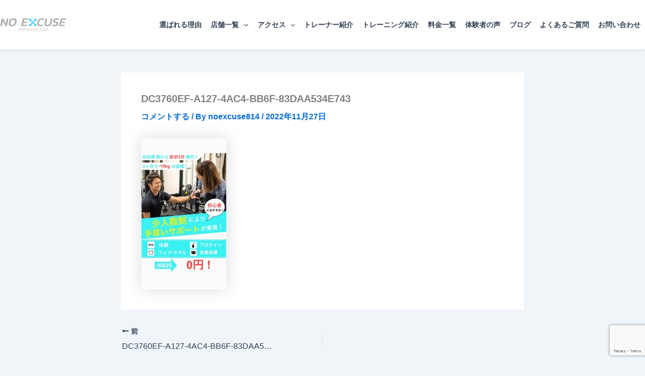

--- FILE ---
content_type: text/html; charset=utf-8
request_url: https://www.google.com/recaptcha/api2/anchor?ar=1&k=6LfOMW4pAAAAACIN6fhpXG7jH3LQaEoF8DP5L_c4&co=aHR0cHM6Ly9ub2V4Y3VzZS1vZmZpY2lhbC5jb206NDQz&hl=en&v=PoyoqOPhxBO7pBk68S4YbpHZ&size=invisible&anchor-ms=20000&execute-ms=30000&cb=wylcv8pz9nqa
body_size: 48681
content:
<!DOCTYPE HTML><html dir="ltr" lang="en"><head><meta http-equiv="Content-Type" content="text/html; charset=UTF-8">
<meta http-equiv="X-UA-Compatible" content="IE=edge">
<title>reCAPTCHA</title>
<style type="text/css">
/* cyrillic-ext */
@font-face {
  font-family: 'Roboto';
  font-style: normal;
  font-weight: 400;
  font-stretch: 100%;
  src: url(//fonts.gstatic.com/s/roboto/v48/KFO7CnqEu92Fr1ME7kSn66aGLdTylUAMa3GUBHMdazTgWw.woff2) format('woff2');
  unicode-range: U+0460-052F, U+1C80-1C8A, U+20B4, U+2DE0-2DFF, U+A640-A69F, U+FE2E-FE2F;
}
/* cyrillic */
@font-face {
  font-family: 'Roboto';
  font-style: normal;
  font-weight: 400;
  font-stretch: 100%;
  src: url(//fonts.gstatic.com/s/roboto/v48/KFO7CnqEu92Fr1ME7kSn66aGLdTylUAMa3iUBHMdazTgWw.woff2) format('woff2');
  unicode-range: U+0301, U+0400-045F, U+0490-0491, U+04B0-04B1, U+2116;
}
/* greek-ext */
@font-face {
  font-family: 'Roboto';
  font-style: normal;
  font-weight: 400;
  font-stretch: 100%;
  src: url(//fonts.gstatic.com/s/roboto/v48/KFO7CnqEu92Fr1ME7kSn66aGLdTylUAMa3CUBHMdazTgWw.woff2) format('woff2');
  unicode-range: U+1F00-1FFF;
}
/* greek */
@font-face {
  font-family: 'Roboto';
  font-style: normal;
  font-weight: 400;
  font-stretch: 100%;
  src: url(//fonts.gstatic.com/s/roboto/v48/KFO7CnqEu92Fr1ME7kSn66aGLdTylUAMa3-UBHMdazTgWw.woff2) format('woff2');
  unicode-range: U+0370-0377, U+037A-037F, U+0384-038A, U+038C, U+038E-03A1, U+03A3-03FF;
}
/* math */
@font-face {
  font-family: 'Roboto';
  font-style: normal;
  font-weight: 400;
  font-stretch: 100%;
  src: url(//fonts.gstatic.com/s/roboto/v48/KFO7CnqEu92Fr1ME7kSn66aGLdTylUAMawCUBHMdazTgWw.woff2) format('woff2');
  unicode-range: U+0302-0303, U+0305, U+0307-0308, U+0310, U+0312, U+0315, U+031A, U+0326-0327, U+032C, U+032F-0330, U+0332-0333, U+0338, U+033A, U+0346, U+034D, U+0391-03A1, U+03A3-03A9, U+03B1-03C9, U+03D1, U+03D5-03D6, U+03F0-03F1, U+03F4-03F5, U+2016-2017, U+2034-2038, U+203C, U+2040, U+2043, U+2047, U+2050, U+2057, U+205F, U+2070-2071, U+2074-208E, U+2090-209C, U+20D0-20DC, U+20E1, U+20E5-20EF, U+2100-2112, U+2114-2115, U+2117-2121, U+2123-214F, U+2190, U+2192, U+2194-21AE, U+21B0-21E5, U+21F1-21F2, U+21F4-2211, U+2213-2214, U+2216-22FF, U+2308-230B, U+2310, U+2319, U+231C-2321, U+2336-237A, U+237C, U+2395, U+239B-23B7, U+23D0, U+23DC-23E1, U+2474-2475, U+25AF, U+25B3, U+25B7, U+25BD, U+25C1, U+25CA, U+25CC, U+25FB, U+266D-266F, U+27C0-27FF, U+2900-2AFF, U+2B0E-2B11, U+2B30-2B4C, U+2BFE, U+3030, U+FF5B, U+FF5D, U+1D400-1D7FF, U+1EE00-1EEFF;
}
/* symbols */
@font-face {
  font-family: 'Roboto';
  font-style: normal;
  font-weight: 400;
  font-stretch: 100%;
  src: url(//fonts.gstatic.com/s/roboto/v48/KFO7CnqEu92Fr1ME7kSn66aGLdTylUAMaxKUBHMdazTgWw.woff2) format('woff2');
  unicode-range: U+0001-000C, U+000E-001F, U+007F-009F, U+20DD-20E0, U+20E2-20E4, U+2150-218F, U+2190, U+2192, U+2194-2199, U+21AF, U+21E6-21F0, U+21F3, U+2218-2219, U+2299, U+22C4-22C6, U+2300-243F, U+2440-244A, U+2460-24FF, U+25A0-27BF, U+2800-28FF, U+2921-2922, U+2981, U+29BF, U+29EB, U+2B00-2BFF, U+4DC0-4DFF, U+FFF9-FFFB, U+10140-1018E, U+10190-1019C, U+101A0, U+101D0-101FD, U+102E0-102FB, U+10E60-10E7E, U+1D2C0-1D2D3, U+1D2E0-1D37F, U+1F000-1F0FF, U+1F100-1F1AD, U+1F1E6-1F1FF, U+1F30D-1F30F, U+1F315, U+1F31C, U+1F31E, U+1F320-1F32C, U+1F336, U+1F378, U+1F37D, U+1F382, U+1F393-1F39F, U+1F3A7-1F3A8, U+1F3AC-1F3AF, U+1F3C2, U+1F3C4-1F3C6, U+1F3CA-1F3CE, U+1F3D4-1F3E0, U+1F3ED, U+1F3F1-1F3F3, U+1F3F5-1F3F7, U+1F408, U+1F415, U+1F41F, U+1F426, U+1F43F, U+1F441-1F442, U+1F444, U+1F446-1F449, U+1F44C-1F44E, U+1F453, U+1F46A, U+1F47D, U+1F4A3, U+1F4B0, U+1F4B3, U+1F4B9, U+1F4BB, U+1F4BF, U+1F4C8-1F4CB, U+1F4D6, U+1F4DA, U+1F4DF, U+1F4E3-1F4E6, U+1F4EA-1F4ED, U+1F4F7, U+1F4F9-1F4FB, U+1F4FD-1F4FE, U+1F503, U+1F507-1F50B, U+1F50D, U+1F512-1F513, U+1F53E-1F54A, U+1F54F-1F5FA, U+1F610, U+1F650-1F67F, U+1F687, U+1F68D, U+1F691, U+1F694, U+1F698, U+1F6AD, U+1F6B2, U+1F6B9-1F6BA, U+1F6BC, U+1F6C6-1F6CF, U+1F6D3-1F6D7, U+1F6E0-1F6EA, U+1F6F0-1F6F3, U+1F6F7-1F6FC, U+1F700-1F7FF, U+1F800-1F80B, U+1F810-1F847, U+1F850-1F859, U+1F860-1F887, U+1F890-1F8AD, U+1F8B0-1F8BB, U+1F8C0-1F8C1, U+1F900-1F90B, U+1F93B, U+1F946, U+1F984, U+1F996, U+1F9E9, U+1FA00-1FA6F, U+1FA70-1FA7C, U+1FA80-1FA89, U+1FA8F-1FAC6, U+1FACE-1FADC, U+1FADF-1FAE9, U+1FAF0-1FAF8, U+1FB00-1FBFF;
}
/* vietnamese */
@font-face {
  font-family: 'Roboto';
  font-style: normal;
  font-weight: 400;
  font-stretch: 100%;
  src: url(//fonts.gstatic.com/s/roboto/v48/KFO7CnqEu92Fr1ME7kSn66aGLdTylUAMa3OUBHMdazTgWw.woff2) format('woff2');
  unicode-range: U+0102-0103, U+0110-0111, U+0128-0129, U+0168-0169, U+01A0-01A1, U+01AF-01B0, U+0300-0301, U+0303-0304, U+0308-0309, U+0323, U+0329, U+1EA0-1EF9, U+20AB;
}
/* latin-ext */
@font-face {
  font-family: 'Roboto';
  font-style: normal;
  font-weight: 400;
  font-stretch: 100%;
  src: url(//fonts.gstatic.com/s/roboto/v48/KFO7CnqEu92Fr1ME7kSn66aGLdTylUAMa3KUBHMdazTgWw.woff2) format('woff2');
  unicode-range: U+0100-02BA, U+02BD-02C5, U+02C7-02CC, U+02CE-02D7, U+02DD-02FF, U+0304, U+0308, U+0329, U+1D00-1DBF, U+1E00-1E9F, U+1EF2-1EFF, U+2020, U+20A0-20AB, U+20AD-20C0, U+2113, U+2C60-2C7F, U+A720-A7FF;
}
/* latin */
@font-face {
  font-family: 'Roboto';
  font-style: normal;
  font-weight: 400;
  font-stretch: 100%;
  src: url(//fonts.gstatic.com/s/roboto/v48/KFO7CnqEu92Fr1ME7kSn66aGLdTylUAMa3yUBHMdazQ.woff2) format('woff2');
  unicode-range: U+0000-00FF, U+0131, U+0152-0153, U+02BB-02BC, U+02C6, U+02DA, U+02DC, U+0304, U+0308, U+0329, U+2000-206F, U+20AC, U+2122, U+2191, U+2193, U+2212, U+2215, U+FEFF, U+FFFD;
}
/* cyrillic-ext */
@font-face {
  font-family: 'Roboto';
  font-style: normal;
  font-weight: 500;
  font-stretch: 100%;
  src: url(//fonts.gstatic.com/s/roboto/v48/KFO7CnqEu92Fr1ME7kSn66aGLdTylUAMa3GUBHMdazTgWw.woff2) format('woff2');
  unicode-range: U+0460-052F, U+1C80-1C8A, U+20B4, U+2DE0-2DFF, U+A640-A69F, U+FE2E-FE2F;
}
/* cyrillic */
@font-face {
  font-family: 'Roboto';
  font-style: normal;
  font-weight: 500;
  font-stretch: 100%;
  src: url(//fonts.gstatic.com/s/roboto/v48/KFO7CnqEu92Fr1ME7kSn66aGLdTylUAMa3iUBHMdazTgWw.woff2) format('woff2');
  unicode-range: U+0301, U+0400-045F, U+0490-0491, U+04B0-04B1, U+2116;
}
/* greek-ext */
@font-face {
  font-family: 'Roboto';
  font-style: normal;
  font-weight: 500;
  font-stretch: 100%;
  src: url(//fonts.gstatic.com/s/roboto/v48/KFO7CnqEu92Fr1ME7kSn66aGLdTylUAMa3CUBHMdazTgWw.woff2) format('woff2');
  unicode-range: U+1F00-1FFF;
}
/* greek */
@font-face {
  font-family: 'Roboto';
  font-style: normal;
  font-weight: 500;
  font-stretch: 100%;
  src: url(//fonts.gstatic.com/s/roboto/v48/KFO7CnqEu92Fr1ME7kSn66aGLdTylUAMa3-UBHMdazTgWw.woff2) format('woff2');
  unicode-range: U+0370-0377, U+037A-037F, U+0384-038A, U+038C, U+038E-03A1, U+03A3-03FF;
}
/* math */
@font-face {
  font-family: 'Roboto';
  font-style: normal;
  font-weight: 500;
  font-stretch: 100%;
  src: url(//fonts.gstatic.com/s/roboto/v48/KFO7CnqEu92Fr1ME7kSn66aGLdTylUAMawCUBHMdazTgWw.woff2) format('woff2');
  unicode-range: U+0302-0303, U+0305, U+0307-0308, U+0310, U+0312, U+0315, U+031A, U+0326-0327, U+032C, U+032F-0330, U+0332-0333, U+0338, U+033A, U+0346, U+034D, U+0391-03A1, U+03A3-03A9, U+03B1-03C9, U+03D1, U+03D5-03D6, U+03F0-03F1, U+03F4-03F5, U+2016-2017, U+2034-2038, U+203C, U+2040, U+2043, U+2047, U+2050, U+2057, U+205F, U+2070-2071, U+2074-208E, U+2090-209C, U+20D0-20DC, U+20E1, U+20E5-20EF, U+2100-2112, U+2114-2115, U+2117-2121, U+2123-214F, U+2190, U+2192, U+2194-21AE, U+21B0-21E5, U+21F1-21F2, U+21F4-2211, U+2213-2214, U+2216-22FF, U+2308-230B, U+2310, U+2319, U+231C-2321, U+2336-237A, U+237C, U+2395, U+239B-23B7, U+23D0, U+23DC-23E1, U+2474-2475, U+25AF, U+25B3, U+25B7, U+25BD, U+25C1, U+25CA, U+25CC, U+25FB, U+266D-266F, U+27C0-27FF, U+2900-2AFF, U+2B0E-2B11, U+2B30-2B4C, U+2BFE, U+3030, U+FF5B, U+FF5D, U+1D400-1D7FF, U+1EE00-1EEFF;
}
/* symbols */
@font-face {
  font-family: 'Roboto';
  font-style: normal;
  font-weight: 500;
  font-stretch: 100%;
  src: url(//fonts.gstatic.com/s/roboto/v48/KFO7CnqEu92Fr1ME7kSn66aGLdTylUAMaxKUBHMdazTgWw.woff2) format('woff2');
  unicode-range: U+0001-000C, U+000E-001F, U+007F-009F, U+20DD-20E0, U+20E2-20E4, U+2150-218F, U+2190, U+2192, U+2194-2199, U+21AF, U+21E6-21F0, U+21F3, U+2218-2219, U+2299, U+22C4-22C6, U+2300-243F, U+2440-244A, U+2460-24FF, U+25A0-27BF, U+2800-28FF, U+2921-2922, U+2981, U+29BF, U+29EB, U+2B00-2BFF, U+4DC0-4DFF, U+FFF9-FFFB, U+10140-1018E, U+10190-1019C, U+101A0, U+101D0-101FD, U+102E0-102FB, U+10E60-10E7E, U+1D2C0-1D2D3, U+1D2E0-1D37F, U+1F000-1F0FF, U+1F100-1F1AD, U+1F1E6-1F1FF, U+1F30D-1F30F, U+1F315, U+1F31C, U+1F31E, U+1F320-1F32C, U+1F336, U+1F378, U+1F37D, U+1F382, U+1F393-1F39F, U+1F3A7-1F3A8, U+1F3AC-1F3AF, U+1F3C2, U+1F3C4-1F3C6, U+1F3CA-1F3CE, U+1F3D4-1F3E0, U+1F3ED, U+1F3F1-1F3F3, U+1F3F5-1F3F7, U+1F408, U+1F415, U+1F41F, U+1F426, U+1F43F, U+1F441-1F442, U+1F444, U+1F446-1F449, U+1F44C-1F44E, U+1F453, U+1F46A, U+1F47D, U+1F4A3, U+1F4B0, U+1F4B3, U+1F4B9, U+1F4BB, U+1F4BF, U+1F4C8-1F4CB, U+1F4D6, U+1F4DA, U+1F4DF, U+1F4E3-1F4E6, U+1F4EA-1F4ED, U+1F4F7, U+1F4F9-1F4FB, U+1F4FD-1F4FE, U+1F503, U+1F507-1F50B, U+1F50D, U+1F512-1F513, U+1F53E-1F54A, U+1F54F-1F5FA, U+1F610, U+1F650-1F67F, U+1F687, U+1F68D, U+1F691, U+1F694, U+1F698, U+1F6AD, U+1F6B2, U+1F6B9-1F6BA, U+1F6BC, U+1F6C6-1F6CF, U+1F6D3-1F6D7, U+1F6E0-1F6EA, U+1F6F0-1F6F3, U+1F6F7-1F6FC, U+1F700-1F7FF, U+1F800-1F80B, U+1F810-1F847, U+1F850-1F859, U+1F860-1F887, U+1F890-1F8AD, U+1F8B0-1F8BB, U+1F8C0-1F8C1, U+1F900-1F90B, U+1F93B, U+1F946, U+1F984, U+1F996, U+1F9E9, U+1FA00-1FA6F, U+1FA70-1FA7C, U+1FA80-1FA89, U+1FA8F-1FAC6, U+1FACE-1FADC, U+1FADF-1FAE9, U+1FAF0-1FAF8, U+1FB00-1FBFF;
}
/* vietnamese */
@font-face {
  font-family: 'Roboto';
  font-style: normal;
  font-weight: 500;
  font-stretch: 100%;
  src: url(//fonts.gstatic.com/s/roboto/v48/KFO7CnqEu92Fr1ME7kSn66aGLdTylUAMa3OUBHMdazTgWw.woff2) format('woff2');
  unicode-range: U+0102-0103, U+0110-0111, U+0128-0129, U+0168-0169, U+01A0-01A1, U+01AF-01B0, U+0300-0301, U+0303-0304, U+0308-0309, U+0323, U+0329, U+1EA0-1EF9, U+20AB;
}
/* latin-ext */
@font-face {
  font-family: 'Roboto';
  font-style: normal;
  font-weight: 500;
  font-stretch: 100%;
  src: url(//fonts.gstatic.com/s/roboto/v48/KFO7CnqEu92Fr1ME7kSn66aGLdTylUAMa3KUBHMdazTgWw.woff2) format('woff2');
  unicode-range: U+0100-02BA, U+02BD-02C5, U+02C7-02CC, U+02CE-02D7, U+02DD-02FF, U+0304, U+0308, U+0329, U+1D00-1DBF, U+1E00-1E9F, U+1EF2-1EFF, U+2020, U+20A0-20AB, U+20AD-20C0, U+2113, U+2C60-2C7F, U+A720-A7FF;
}
/* latin */
@font-face {
  font-family: 'Roboto';
  font-style: normal;
  font-weight: 500;
  font-stretch: 100%;
  src: url(//fonts.gstatic.com/s/roboto/v48/KFO7CnqEu92Fr1ME7kSn66aGLdTylUAMa3yUBHMdazQ.woff2) format('woff2');
  unicode-range: U+0000-00FF, U+0131, U+0152-0153, U+02BB-02BC, U+02C6, U+02DA, U+02DC, U+0304, U+0308, U+0329, U+2000-206F, U+20AC, U+2122, U+2191, U+2193, U+2212, U+2215, U+FEFF, U+FFFD;
}
/* cyrillic-ext */
@font-face {
  font-family: 'Roboto';
  font-style: normal;
  font-weight: 900;
  font-stretch: 100%;
  src: url(//fonts.gstatic.com/s/roboto/v48/KFO7CnqEu92Fr1ME7kSn66aGLdTylUAMa3GUBHMdazTgWw.woff2) format('woff2');
  unicode-range: U+0460-052F, U+1C80-1C8A, U+20B4, U+2DE0-2DFF, U+A640-A69F, U+FE2E-FE2F;
}
/* cyrillic */
@font-face {
  font-family: 'Roboto';
  font-style: normal;
  font-weight: 900;
  font-stretch: 100%;
  src: url(//fonts.gstatic.com/s/roboto/v48/KFO7CnqEu92Fr1ME7kSn66aGLdTylUAMa3iUBHMdazTgWw.woff2) format('woff2');
  unicode-range: U+0301, U+0400-045F, U+0490-0491, U+04B0-04B1, U+2116;
}
/* greek-ext */
@font-face {
  font-family: 'Roboto';
  font-style: normal;
  font-weight: 900;
  font-stretch: 100%;
  src: url(//fonts.gstatic.com/s/roboto/v48/KFO7CnqEu92Fr1ME7kSn66aGLdTylUAMa3CUBHMdazTgWw.woff2) format('woff2');
  unicode-range: U+1F00-1FFF;
}
/* greek */
@font-face {
  font-family: 'Roboto';
  font-style: normal;
  font-weight: 900;
  font-stretch: 100%;
  src: url(//fonts.gstatic.com/s/roboto/v48/KFO7CnqEu92Fr1ME7kSn66aGLdTylUAMa3-UBHMdazTgWw.woff2) format('woff2');
  unicode-range: U+0370-0377, U+037A-037F, U+0384-038A, U+038C, U+038E-03A1, U+03A3-03FF;
}
/* math */
@font-face {
  font-family: 'Roboto';
  font-style: normal;
  font-weight: 900;
  font-stretch: 100%;
  src: url(//fonts.gstatic.com/s/roboto/v48/KFO7CnqEu92Fr1ME7kSn66aGLdTylUAMawCUBHMdazTgWw.woff2) format('woff2');
  unicode-range: U+0302-0303, U+0305, U+0307-0308, U+0310, U+0312, U+0315, U+031A, U+0326-0327, U+032C, U+032F-0330, U+0332-0333, U+0338, U+033A, U+0346, U+034D, U+0391-03A1, U+03A3-03A9, U+03B1-03C9, U+03D1, U+03D5-03D6, U+03F0-03F1, U+03F4-03F5, U+2016-2017, U+2034-2038, U+203C, U+2040, U+2043, U+2047, U+2050, U+2057, U+205F, U+2070-2071, U+2074-208E, U+2090-209C, U+20D0-20DC, U+20E1, U+20E5-20EF, U+2100-2112, U+2114-2115, U+2117-2121, U+2123-214F, U+2190, U+2192, U+2194-21AE, U+21B0-21E5, U+21F1-21F2, U+21F4-2211, U+2213-2214, U+2216-22FF, U+2308-230B, U+2310, U+2319, U+231C-2321, U+2336-237A, U+237C, U+2395, U+239B-23B7, U+23D0, U+23DC-23E1, U+2474-2475, U+25AF, U+25B3, U+25B7, U+25BD, U+25C1, U+25CA, U+25CC, U+25FB, U+266D-266F, U+27C0-27FF, U+2900-2AFF, U+2B0E-2B11, U+2B30-2B4C, U+2BFE, U+3030, U+FF5B, U+FF5D, U+1D400-1D7FF, U+1EE00-1EEFF;
}
/* symbols */
@font-face {
  font-family: 'Roboto';
  font-style: normal;
  font-weight: 900;
  font-stretch: 100%;
  src: url(//fonts.gstatic.com/s/roboto/v48/KFO7CnqEu92Fr1ME7kSn66aGLdTylUAMaxKUBHMdazTgWw.woff2) format('woff2');
  unicode-range: U+0001-000C, U+000E-001F, U+007F-009F, U+20DD-20E0, U+20E2-20E4, U+2150-218F, U+2190, U+2192, U+2194-2199, U+21AF, U+21E6-21F0, U+21F3, U+2218-2219, U+2299, U+22C4-22C6, U+2300-243F, U+2440-244A, U+2460-24FF, U+25A0-27BF, U+2800-28FF, U+2921-2922, U+2981, U+29BF, U+29EB, U+2B00-2BFF, U+4DC0-4DFF, U+FFF9-FFFB, U+10140-1018E, U+10190-1019C, U+101A0, U+101D0-101FD, U+102E0-102FB, U+10E60-10E7E, U+1D2C0-1D2D3, U+1D2E0-1D37F, U+1F000-1F0FF, U+1F100-1F1AD, U+1F1E6-1F1FF, U+1F30D-1F30F, U+1F315, U+1F31C, U+1F31E, U+1F320-1F32C, U+1F336, U+1F378, U+1F37D, U+1F382, U+1F393-1F39F, U+1F3A7-1F3A8, U+1F3AC-1F3AF, U+1F3C2, U+1F3C4-1F3C6, U+1F3CA-1F3CE, U+1F3D4-1F3E0, U+1F3ED, U+1F3F1-1F3F3, U+1F3F5-1F3F7, U+1F408, U+1F415, U+1F41F, U+1F426, U+1F43F, U+1F441-1F442, U+1F444, U+1F446-1F449, U+1F44C-1F44E, U+1F453, U+1F46A, U+1F47D, U+1F4A3, U+1F4B0, U+1F4B3, U+1F4B9, U+1F4BB, U+1F4BF, U+1F4C8-1F4CB, U+1F4D6, U+1F4DA, U+1F4DF, U+1F4E3-1F4E6, U+1F4EA-1F4ED, U+1F4F7, U+1F4F9-1F4FB, U+1F4FD-1F4FE, U+1F503, U+1F507-1F50B, U+1F50D, U+1F512-1F513, U+1F53E-1F54A, U+1F54F-1F5FA, U+1F610, U+1F650-1F67F, U+1F687, U+1F68D, U+1F691, U+1F694, U+1F698, U+1F6AD, U+1F6B2, U+1F6B9-1F6BA, U+1F6BC, U+1F6C6-1F6CF, U+1F6D3-1F6D7, U+1F6E0-1F6EA, U+1F6F0-1F6F3, U+1F6F7-1F6FC, U+1F700-1F7FF, U+1F800-1F80B, U+1F810-1F847, U+1F850-1F859, U+1F860-1F887, U+1F890-1F8AD, U+1F8B0-1F8BB, U+1F8C0-1F8C1, U+1F900-1F90B, U+1F93B, U+1F946, U+1F984, U+1F996, U+1F9E9, U+1FA00-1FA6F, U+1FA70-1FA7C, U+1FA80-1FA89, U+1FA8F-1FAC6, U+1FACE-1FADC, U+1FADF-1FAE9, U+1FAF0-1FAF8, U+1FB00-1FBFF;
}
/* vietnamese */
@font-face {
  font-family: 'Roboto';
  font-style: normal;
  font-weight: 900;
  font-stretch: 100%;
  src: url(//fonts.gstatic.com/s/roboto/v48/KFO7CnqEu92Fr1ME7kSn66aGLdTylUAMa3OUBHMdazTgWw.woff2) format('woff2');
  unicode-range: U+0102-0103, U+0110-0111, U+0128-0129, U+0168-0169, U+01A0-01A1, U+01AF-01B0, U+0300-0301, U+0303-0304, U+0308-0309, U+0323, U+0329, U+1EA0-1EF9, U+20AB;
}
/* latin-ext */
@font-face {
  font-family: 'Roboto';
  font-style: normal;
  font-weight: 900;
  font-stretch: 100%;
  src: url(//fonts.gstatic.com/s/roboto/v48/KFO7CnqEu92Fr1ME7kSn66aGLdTylUAMa3KUBHMdazTgWw.woff2) format('woff2');
  unicode-range: U+0100-02BA, U+02BD-02C5, U+02C7-02CC, U+02CE-02D7, U+02DD-02FF, U+0304, U+0308, U+0329, U+1D00-1DBF, U+1E00-1E9F, U+1EF2-1EFF, U+2020, U+20A0-20AB, U+20AD-20C0, U+2113, U+2C60-2C7F, U+A720-A7FF;
}
/* latin */
@font-face {
  font-family: 'Roboto';
  font-style: normal;
  font-weight: 900;
  font-stretch: 100%;
  src: url(//fonts.gstatic.com/s/roboto/v48/KFO7CnqEu92Fr1ME7kSn66aGLdTylUAMa3yUBHMdazQ.woff2) format('woff2');
  unicode-range: U+0000-00FF, U+0131, U+0152-0153, U+02BB-02BC, U+02C6, U+02DA, U+02DC, U+0304, U+0308, U+0329, U+2000-206F, U+20AC, U+2122, U+2191, U+2193, U+2212, U+2215, U+FEFF, U+FFFD;
}

</style>
<link rel="stylesheet" type="text/css" href="https://www.gstatic.com/recaptcha/releases/PoyoqOPhxBO7pBk68S4YbpHZ/styles__ltr.css">
<script nonce="S52xKq9hU6eVx3gUt7Y-iA" type="text/javascript">window['__recaptcha_api'] = 'https://www.google.com/recaptcha/api2/';</script>
<script type="text/javascript" src="https://www.gstatic.com/recaptcha/releases/PoyoqOPhxBO7pBk68S4YbpHZ/recaptcha__en.js" nonce="S52xKq9hU6eVx3gUt7Y-iA">
      
    </script></head>
<body><div id="rc-anchor-alert" class="rc-anchor-alert"></div>
<input type="hidden" id="recaptcha-token" value="[base64]">
<script type="text/javascript" nonce="S52xKq9hU6eVx3gUt7Y-iA">
      recaptcha.anchor.Main.init("[\x22ainput\x22,[\x22bgdata\x22,\x22\x22,\[base64]/[base64]/[base64]/[base64]/[base64]/UltsKytdPUU6KEU8MjA0OD9SW2wrK109RT4+NnwxOTI6KChFJjY0NTEyKT09NTUyOTYmJk0rMTxjLmxlbmd0aCYmKGMuY2hhckNvZGVBdChNKzEpJjY0NTEyKT09NTYzMjA/[base64]/[base64]/[base64]/[base64]/[base64]/[base64]/[base64]\x22,\[base64]\x22,\x22ZmpJKMKgNMK4wosaDsOwPsONMMONw4TDjFzCmHzDqMKSwqrClsKlwqNibMOSwo7DjVc9EinCixgAw6U5wqgcwpjCgmvCocOHw43DhVNLwqrCqsOnPS/CnsO3w4xUwpHCuit4w7N5wowPw5Z/w4/DjsOKUMO2wqwNwolHFcKQK8OGWA3CrWbDjsODcsK4fsK8wpFNw71nL8O7w7cfwq5Mw5wNOMKAw7/Cm8O8R1sMw78OwqzDusOkI8Obw4XCk8KQwpd/wpvDlMK2w4zDlcOsGDIOwrV/w4EAGB5Jw4hcKsOrFsOVwopwwpdawr3CgcKewr8sFsKEwqHCvsKsL1rDvcKJZC9Aw6JRPk/[base64]/[base64]/w7QGeRtEwrTDlk46bWzCpy0Vwr9rwrDDnWRkwqMfJTlUw4o6worDlcKYw53DnSBKwro4GcKow7s7FsKcwr7Cu8KiV8Kyw6AhanMKw6DDt8ODax7DucKWw55Yw4fDjEIYwpJbccKtwqDCu8K7KcK7MC/[base64]/[base64]/DhhHDs0/ClF8vw6I9Vx/Cm8OVd8K1w47Dq8Klw77CtWMKBsKNdxnDgcK1w4nCoS3DlSLDlsOXa8OrYMKvw58CwoLCmB1EKChHw5tOwrpVClVTRl5Xw6I0w4dqw53DlmgnLUjCq8KRw795w5wXw4jCgcKzwofDgMOMRsKJMh5Cw4xowpdvw5Qgw6Erwr3CgibCol/Cv8ONw6pYNENmwrnDosKIRsOTbUlowpo0By8wHMOfaxE2RMOUZMOsw5LDnMOXd0rCp8KObyhEd1Zaw4LCsgDCi0bDhg0rVcKFcBLCuF1JTcKWJsKZQMOUw63CgsKTFEUpw5/Co8Onw704WD99elnDlAo5w4LCrsKpZVDCsGNPOxzDkGnDg8KpORpBKH7DrmxKwqk8wojCjMOpwobDuknDssK8FsOHwr7CrCwXwofCniXDjHYAfm/CriBfwqUFEMObw6M0w4pdwrY+w7piw7FTTsKow6MQw7TDnDs9TSvClMKEGMOrI8Oaw5UgO8OyQxnCoUYuworCkDbDq0FiwrY6w4IrXyloPF/CnyTDm8KLLcOIeETDgMOcw5UwCgZdwqDDp8KDV3/Dh0JtwqnDn8KAwpnDlsKTHcKNZRpISA4dwrw5wqRsw6BNwovCo0zDglbDtCJFw5vDq3Mkw5lqQ1xcw5nCthrDtsKHLxpTPWrDgW/CkcKEMlfCucOVwoVMaT4xwrUTe8KyCcOrwq9Pw60xaMKwdcOdwpRiwrLCvGvCn8O9wqomd8Osw6hcTzLCuilqK8O4CMOZC8O+fsKwajTDgibDlXfCkm3DsxLDlcOrw7R+wpNVwojCp8K+w6fCky5Fw4QMIMOJwoLDjcK/wr/[base64]/[base64]/MXXCnMKgwo3CmhPDqEvDo8OdRzoDZMKYw45hwpDCtQDCgsOmHsOxcwbDnC3DsMKkG8KfM29UwrsGdMOjw40kVMKlWwwbwojDjsOHwrZ8w7Ufcz/[base64]/DjSDDjcKlKMOjwo1Pwr7CvcOrw4bDlD0VOXjDk2htwrLCssO9VsK1wo/DizTCuMKEw7DDq8KdOGLCrcOUOgMbw60qGlLCnMOKw7/DicKJK1Fdw48/w4vDrXpTw6scX2jCoDxvw63DsHHDukLDhsKseyzDkMO6wqbDksK8wrIoRjcCw6EeSsOQRsOyPGrCt8KWwoLCrsK5HsOJwrAmBsOmwpDCpMKzw7x9C8KWAsKCUwDCvcOWwo8gwpRVwqLCnG/DkMKdwrDCui7Dn8OwwpjDusKSYcOkdVcRw7rCoSt7acKew4vClMKBw4TCqMKWX8Kww57Dn8K0MMOlwrjCssK6wr3DskAMBUt1w47CvQHClHQFw4A+HTt3wqktaMO8wq4Nwq3Di8OYD8KmAXRgQ33Cg8OyCwFXfsOzwqQWC8O2w5nDs3A/LsK/G8OQwqLDjyXDo8Oww5JEI8OBw4DDlSdfwq/[base64]/DiMKEw5TDjw5lwqIPOsOOwp3CoXPDg8OuYcOEw4TDmzo9ZG7Dp8OAw7HDs00IPHLDmsKPX8KQwqhtwpjDisKGXEnCp0/[base64]/Cv1LDpADCvMOzWHtXw53CsMOxLUPCr8KNd8Oxwo54wrbDu8Ojwo7Du8O+w7nCssOjEsK8C17DvMKAEEU5w7nCnCDCrsKsVcKwwoxtw5PCrcO2w5J/wrfChDZKHsOlw5BMFWEmDn0zES0BZMOPwpxDeUPDslnCsDQ/XUfCv8OnwoNneXMowqcWWAdZdRFbw4Ajw4ouwq4iwqLDvyfDgU/CnT/[base64]/[base64]/DjsKdHQTCunxxPTjCoCXDo8K8Zg3Cg1Vhw77Ci8KQwpzCvRvCqG4Gw73ChMOBwrAlw4fCiMOXRcOkL8Ocw4/DjsOKSiobFn7CqcO8DsODwqYPKcKNDG3DuMKiWsKAPEvDk3XCnMKGw5vCvW7CjcK3OcOFw6fCrxIVFi3ClSAxwrfDlMKvZ8OcacKyA8O0w4LDo2bChcO8wqjCs8KvETJkw6fCr8OnwofCvhwmasO+w4/ChEpswq7DvMObw7rDjcK9w7XDtsOTMcKfw5fCk2fDr0HDgxsNw7JrwqPCjXsCwr7DpcKmw6vDizVDHjVmI8OMSMK7aMOfZsKISyZmwqZCwo01wrJJDXPCiCEuLcOSdsKzw5RvwrHDtsKUP27Ctk46w4U9wrPCsG5/wqVKwp4ANm/[base64]/Dh8Kfw5kXWm0bQcKUwq4yb0gqHzpEFGXDlsKiwrgcCsK0w4oSVcKdU07Co0PDhcKVw6LCpGhYw73DoAR+AsOKw7XDo1l+K8OBIC7Dr8K9w6nCsMOnFMOWY8Oiw4PClxrDiTphGivDtcKwFcKlworCpk/[base64]/Drj7CgsOjCWN0w4d3w4fCucO9w6ZFEBfCjMOEFGtXHWcfH8O/w7F0wqFsIhJ4w7RAwq/CnsOFw4fDrsOmwq1qScKYw4pTw43DrMOGw5hXbMOZYRzDtsOmwoddKsK1w6bCqsOhccKFw4JTw6sXw5hHwp3Dn8Ktw48Iw63CgF/Dvkcvw67Di0/ClTdkcE7CnHnDrcO6w6rCrFPCpMKDw47CuX3DuMOjP8Oiw7zCicOLTE1hwpDDlMOgcmnDhHUmw7nDlQxXwrAsKHbCqjlqw64jHQbDvTLDn23CrwFmPUAxH8OWw4hQLMKlECHDr8Osw47DisKuQcKvb8KtwpjCni/DpcOBMzRcw6/DrDvDocKUEcO1RMOJw7PDocK+G8KMw4LCrMOja8OSw5rCssKRw5TCnMOVRwpww5LDhRjDlcOnw4BGTcKIw4sSUMOuA8KNMD/DqcKxNMOILcO6wrZPHsKAwoXDujd+w4knUTonKsKtWSrCoAABM8KbH8O/w6zDpzrDgE/DjHgCw7PCh2U+woHClyF4GhPDusOKw6MgwpA2KQnDkl99worDrX4VLT/[base64]/CvjJqUcK/dzLDocOvwqJHw7UkK8ObCR3DtwHCqjMtw60jw4fDpMKJw5LCrXIHO11xX8OELMOvOMOYw7/DmydVwqPCrcOZTBg1VsOVRsO8wrjDvsOVMhjDmMKhw5Qlw5ghSz/[base64]/CscO/w4fChjHChMKJWBHDhSbDpStHWsKzw4gMw4I0w4w1wq05wpR6f0ZGK3Brf8KAw4zDkcKbfXnCok7CtMOjw5IpwrrDlMKeKxXDomYOUMKaAcOCWh3DiggVNsOWKjHCk0fDvlIFwoo+cE/DtDJnw6sESgzDnlHDhsKJZz/DuEPDnG7DscODKloJEG5mwqlKwpdrw69zclJ4w6bCt8Opw5DDmCIewr0/wpfDrcOPw5Ysw4HDs8OscXcjw5xZZhR9wqzCrFZPbcOwwojDvE5DTFPCrUJBw7PCjQZPw6jCv8OKVwdLfwrDrBPCnUsXQ2Fyw5Ejwq9/[base64]/CqmDDncK/wqTDiMO3bsOlJsOwfnA+w55Kw7PDlGjDtsOiGcOxw4JRw5TDnj9BOX7DpGvCqGFCwoPDhBMUHjrDncK0DxxHw6hWT8ODMDHCsiRYAsOtw6hTw6TDlcKeZhHDsMK3wrRTC8OffA/DuRE2wpwGw4FTWjYfw6/[base64]/w61bf8KnAS3CqDzDlcOLw5gTwrY1w4fDpw/DtBMHwqXCkMOuwpRRFMKfDcOgHzTCiMKEMEwcwr5JP18AQlLDm8OlwqojcmNbFcKywrTCrUzDmcKuw58iw49OwobCl8K/Kk9ve8OiKAnDvSrDn8OTw7BXNWTCl8K8a27DgMKNw4MXw7dRwphUIlXDn8OKOMK9acK7WVJgwqjCqnxqMDPCsX5nJMKKHhFSwq3CncKsN0XDpsKyGcKpw6zCmMOIasO9woQYwqXCrsK5C8Ouw6TClcKebMKQIBrCtgXCgwoSfsKRw5/Dg8ORw4NQw5IeDMKOw7RdOSjDuBlAccO/JsKESz04w7wtcMOoWsKxwqTCkcKDwpVZYifDtsOfwqDCnQ3Cvy7CqsOaCsKjw7/DkUnDsT7Dt2LCui01wosnYsOAw5DClMO5w4gWwovDn8OxTwEvw603VsK8eXpGw5oWw6vDngcDUGvDlDzCvsKtwrliVcOWw4Eww5oiwpvDg8KlfSxqwq3CuXJOQ8KBEcKZGsOUwrPCvlIHQMK4woHCscOzFxF9w5/Cq8OTwpteTsOuw7HCszc0K2HDgRbDosOWw5Y4w4jDkMKZwqrDoxvDuGfCg1TDk8O6wqdXw793VMKIwqpsYQsIWsKCDVJrG8KKwo1tw7bCuy/DrHXDlkDDvMKowpPDvmfDsMKmwr/Dt2XDrsO2w7PChDgyw6MAw4tCw6MrUE0SRMKow6oqwpvDlMOEwrnDncOzQ3DCvsOofQkHAsKHUcOADcKJw6NqSMKqwrAWCT3DvsKRwrbDhFJcwpHDjx/DhQbCuD02OnBDw7PCrVvCoMKVX8O4w4s/U8K/d8OLw4DCrWk8FXE1IMOgw7Uvw6Vyw6xKw4PDlD7CqMOUw7J9w5zDjhsJw60DLcOOMUjDv8K1w4PCnVDDusKDwqXDpBh/w5k6w40fwqsowrMDP8KDGk/CpBvClMOSACLCv8KVwqHDvcO9ThwPw77DhQcRQQfCjjjDqGwZw5pMwqrDqcKtInNew4MNeMOTRzfDoW0cf8KdwqLCkAvDssK2wr89dTHCrGRbE1/[base64]/BsOWanEoAlVowp/CsT88w77DuQ/ClGxqwpjCgcOXwqzCiWrDiMOCNwswSMKbw7rDuXdrwo3DgsODwrXCq8KQOxvCrFxXIABMaFLDn3TCl3LDn1giwpg0w6XDo8Ola2slw67CnsOGw5EAc2/[base64]/CmBkPwpdfBMOiOcK1w4jDvsKSwqtuwrLDkRTCscK+w5HCnXovwrbClMKawo8Ww6tnQMOYw5ABXMOAcktswq/[base64]/KzbCuVzCtFxLaMK5w7B2b8KtwoNqehzCiGEpw6vDv8OMCMK6TcKLCcOlwpvDg8KBw55JwrhkecO1a1DDgBA3w7nDsmzDtQ0Fwp80DMOgw4x5w5jDhMO3woJwQAcAwprCksOZS1DCmMKLXcKlw4IgwpgyK8OHB8OZO8KuwqYKRcO0Sh/CkXMdZk8jw4DDg05ewpfDhcKkfcKNTsOywqXCo8OZNG/DjsOEA34/[base64]/w4IfwqsjZMOsVDNAwrfDssOAwrvDp0Rzw6wnw5jCpsOaw4tdQ3vClMKNTMOdw58jw6DCqsKkF8KRPnVnwr8iIl8lwpXDlGHDgTDDlMKbw5M2DFnDpsKdKcOowo1NAmbCv8KaIMKOw5DCtMKldMK/[base64]/DhMOhLcKcw5LDjAXCsRzDnsOWY107WcOUJsK7NiE4CDsPwofCuC1gwo/CocKPwpUvw6fDocKtw5IUC3sZM8OVw5/[base64]/bsOcw5hfbSsdAHpXYMKCTTsUUG8xw5/DnMO5w447w4h6wpVtwrpxaFRdV0jCl8Kfw5A/alzDvsOFA8Kuw4zDlcOaQMKeekbCj0PCjngMw6vChsKCRjbCicOQf8OCwqUsw6LDmi4Jwrl4A08twqrDj0zCtcOrEcO5wovDt8OUwpjDrjvDqcKQcMOSwrkzw7vDisK9wovCqcKGVMO/RmNtEsKsL3TCtQ3Du8KNbsOWwoHDu8K/HisUw5vDn8OjwoEow4LCihHDvcOOw4vDlsOqw5TCusOww4VpFCVdHBLDsGsjw6MuwpZ5Mnd2BH/[base64]/[base64]/w6oAfcOIwpjDmsKPI13CqzQSD3jDlTZWw6Mkw6bDgzU6LkTDnhspIsKLdU5XwolPPDhfwpXDrMKWWRZ6w7oJwo9yw7d1P8OHBcKEw4HCqMKjwqfDs8Omw4FKwovDvz1mwp/DnBvDvcKXfB3CplLDksOyccOnCxREw4E0w4EMPzLCjVl/wqBJwrpSJnQgSMOPO8O+YsOEGcOQw6JLw7LDjsK5ViHDkH4dwo9SLMO6w7PCh1Vha0fDhDXDvnRWwq3Cgy0sTMO7ZyDCimTDtzFMYGrDvsOTwpUELMKPP8O5wpRhwrBIwq4cNTgtwrXCnMOmwprCqGldw4LDjkwNBBJ/JMOTwqbCpn7CtzIMwrHDjDUmRh4KXcOlU1PCo8KewrnDs8OefkPDkD9xCsK5woQhRHTClMOxwrNxfhc2X8O0w4PDrjfDpcOrw6UAUDPCo2kWw4ZtwrxNJMOoNRDDqm/DgMOmwrgyw4NWFzDCrcKvZjDCocOlw7nDjMKWZjQ+V8KPwq3ClFEPb0MGwo4MMTTDrVnCuQoZfsOfw7s/w5nCp1bDq1TCogbDlkjDjjrDqcKiZMKjZThBw6sFAwVCw40uw4IRJMKnCyIYRWA9BBUJwp3CnXXDiR/Cn8Odw6YXwqYlw7nCmsKHw4ctfMOAwprDh8OJATnCiHvDoMK7wp4Dwq8Jw7kqIn7Ct0BXw6YcUxrCqcOpMMOfdF7DpU8cPMO4wpkCL0MnG8O7w6rCvD5hwqLDk8Obw6XDisKdQCBiYsOPwqnCuMKCAznCgcK+wrTCgw/DtMOiwo/DosKswqluETPCvcKecsO4SxzClMKEwpnCgAgswpnDrHcgwoDCnlwxwpnCpsKKwq1swqU2wq7DisOdW8Ohwp/Dl3dEw4oSwpNcw5/Du8KNw6AVw5RBI8OMGhrDnHHDssO4w7sRw7o8w7shw7AzYVtoEcKmQcKmw4osGHvDgwHDssOKS0IVDcKJE3E8w6skw6HDm8OKw4fCisKmJMK5d8OeVXTCmsKYKcKtwq/CmsO2IsOdwoPCtWDDuH/DpQjDix4XLcOrR8O9fWDDrMK/OgEnwobCmyDCiV4Gwp3DgMKdw4suw63Cj8O5C8KSB8KcKMOBw6cqPCjCg1pvRyrCnsOUdRkSJcKcwp4QwpRnYsOyw4NCw7B1wqRrccOvNcKEw5d8VGxCw6FuwpPClcO8b8OhSSTCssOGw7dZw6DDncKtcsO7w63Dp8OEwrAhw77Cq8OQB0/DmTE1w7LDpMKaYCh/LsOfP23CrMKbwohlw7XDicO4wp4JwonDl3FWw6dKwpEXwo4+TxXClmHCtEDCimvCmcOeNXrCtkltXcKFTRjDnsOaw5FIBR5+ZE5YPcOpw7HCs8OgA23DqD00SnISdn/CnTwRfiY/By0zVMKUHGjDm8OJMMKNwpvDksOzfEQsYSPCisKCWcOgw7vDpGHDtljDncO/wqvCnj1wJsKXwrXCoj/CmnXChsK1wprDmMOmYUkxEFXDt38dSRdiAcOdwrPCq1ZDRlhddnzChsOJRMK0UcKDKsO7J8OTwpcdPCXDq8K5CHjDt8OIw50ALsKYw7l6wpfCpFFoworDr1VrFsO2bsO3fMOSbGDCsmXDmhNfwqnCu0/CkVwnEGDDssKMM8OYBjrDgEknB8OEwqo2HCrCsiwIw61Nw73CocKtwpNgW2XClQXDvBcJw4TDvCgmwrHCmFJqwpDCsHpvw4jDhg8AwqgFw7tZwqUzw7Fyw617AcKmwq7Dh2HDpsO8McKsQMKfwr7CqTl6TTMiasOZw6TCpcOMRsKqwqZ/w5oxHQMAwq7CjFk4w5fCkxxew5vDh11zw7Vkw7TDriUCwpQbw4DDosKaNFzDlBlNRcOfVsKzwqHDqMONLCMlL8OZw4LCuTnDl8K2w4rDscOodcKvSBEaejMJw6XCpHFGw7jDnMKGwqVSwqAJwr/[base64]/[base64]/bcKzw6PDr1nDvhTDsMO/CsKuYhnDtQdeN8OKwpcbH8OYwoUPAcO1w6RUwp0TNMOXwqjDs8KpCiIxw5TDu8KjDRnDuFrCqsOgXz/[base64]/acKcNU3CsiI5w7TCv8OowpR8w6PDtcKwwpDDo04VDsOvwrLCjMKww7ZgQcK4RnLCisOTDQnDvcKzW8KycVh4ZF1fw60wQzlJccOlRsKfw5jCqMOPw7o1SsKzZcOlCXh/IcKWw57DmQTDl2fCnFzCglc3MsKkesOgw55iw7Q7woI2JS/CqsO9bjfDp8O3b8KKw4MSw5ZjFsOTw6/[base64]/DvnZeX2kjXsKCw6pmbBMseMKxZzfDkcKNKFDCocKrIcOGAHzDnsKLw7daBcKew5JEwq/DglBbw4rCl3jDlkHCv8Kaw7fCli8iJMOZw5pOWwrCiMKsI1whw6s6XcOHVS1pEcO8wqVTB8Kaw7/DpUDCt8KRwoEow7h/[base64]/DuDkKwr5WYW7CpELDqxwYwrvDgMOTYyl9w6tMCUfCg8Kyw7XCmAXDgwjDrCzCgMOowq9Sw7g/w7zCq0bCm8KnUMKmw7UOTHJIw5k1wrAOUEhweMK+w5hQwoDDpCp9wrDCu2LDn3zCimxrwqfCj8KWw5LCiCcSwoQ7w7JFUMOlwozCiMKYwrjDu8K4eH0dw6DCj8K6YB/DtMONw7cXw77DhsKSw6BYUHbCi8KHYgjDu8KVwqAhKg9Zw6YVOMO9w5jDisOaO1tvwpwxa8Kkwo53PA54w5RfdGXDqsKvQx/DuDF3a8ONw7DDtcOYw5/Cu8Khw5NPw5fDjcKGw4xNw5PCo8OUwoDCp8O3XzI9woLCoMOsw4vDmwBAICFEw5XDn8KQNGjDri/DhMOYFmHCv8KBP8K9w6HDp8KMw4fCssK8w55Yw6sLw7RYw5rCpA7CkXLDkynDu8KLw6PClB1jwrZrUcKRHMKPBcOywpXCtMKnV8Kaw7JFcU8nAsKtP8KRw6k/wqEcdsKZwrYtSgdkw4xdXsKiwpUKw7vDrBx6TB7CocO2wpLCs8OgHG7ChMOrwrcqwrE+w7xZOcOnMW5kPcOmQcO2BcOWAzjCq3Z7w6HCgn8Xw4AwwoY+w4/Dp2gYHMKkwr/CigcSw6fCrnrCj8KENnvDtcOzF30iewYEX8KqwrXDsiDClMOww4jCoWbDqcOxEB3Dng9Jw71Fw5tDwrnCusOOwq0LHMKwZxnCqjHCvzbCvR/Dn3gYw4/[base64]/CrsOHwo8lTMOtwoYCZ8OXV8OIGsOQDxBCw48rwpdnw5vDqWfCqiHCrMOOw4jCn8KvcMOSw5zCjhfDj8O1ZsOYTUcQFTg/A8Kewp/CmiMGw6DCjWHCowvCiD9Cw6TDjcKYwrgzAjEcwpPDiVvDucKlHm4Iw7psUcKXw5gcwox3woXDpF/ClhF+w5cQw6Qxw5fDnsKVwqnDr8Kgw7oHDsKMw6jDhz/DhMOTTlLCuHDDqcO8HwXDjsO+T1HCucOewrwaCyIkwo/[base64]/CoU5jworCrEnDolzDgMKqd2gcwpTCpgDDlDTDgMKpw7bDk8KTw7V1wp9HFSPCsWxtw6XCksKqBMKSwrbCosKMwpE1LMOmNsKlwq5jw6UrShgzYS7Dk8OHwojDkAfClUfCrHTDk1QOdXM+by/CncKgdUIYw7fCjsKVwqF3B8Oywq5bYjTCpmEKw7fChsKLw5zDm0tRTQLDk3t7wpNQPsO8woDDkDPDkMOowrINwqYvwrxiwo0ew6jDpMKiw6DDvcOaA8OxwpRJw4XChH0YNcOCXcKqw4bDq8O+wpzDpsKqO8KSw7jDu3RXwrlJw4hbUgjCrlfDngs/fj80woh6NcOGbsKkw4lbVcK8DMOVYAwUw7DCs8KOw57DgFHCvCDDunUbw4RVwoENwoLCtylCwrHCsz0VHcKxwpNrwp/Cq8Kyw44Ywo4/BcKOA1PCgEQIPsOADi49wqbCscOvPsOaan13w7ECScKJJMK0w4FHw5rCtsOyfTcmw4IYwrvCjiXDhMOKesOIRiHDi8Oww5l1w6kSwrLDkDvDhBdEw5gadRDCjhFTLsOkwo3DrAoQw7PCjMKAT0w3w47CisO+w4DDssObUhtdwpIIwoHCsxE/TSXDhhPCo8OowrvCsRYIJMKNHsOpw5zDtHLCuH7ClMKzLHAjw6huN1vDh8OpdsOFw7XCvEjCvMO7w44yUgJXwp3CvMKlwpIhwoXCojjDiifChFsJw5jCssKLw5HDqMOBw6XCvw5Rw7c1Q8OFLC7CvmXDvHQcw513GEpBV8Opwp0RIF4db07DsAPCnsK/NsKdbGbCrz09woxDw6TChG9sw5INOB7ChMKewo1Xw7vCpcOBZFsFw5fDkcKEw7dVDcO5w6hYw53Dp8OOwq4Hw5pRw5rCssOScV7DnzrCqMOsQ2VRwoNnAmrDvsKWLsKlw5Vdw7ZNw63Dv8KDw5UOwo/CgMOfw6XCrUJ/[base64]/CnMKsw71Dc8KiTAXCnANLwr0vwpbDlMOfAMOpwrTDoMO4wrTCvFMrw77Cj8K1FC7DiMODw4JkLsKeFGgjIsKWbsKtw4PDuzcgOcOUdsOaw6jCsiDCrcOuUcOMJDvCtcKqfsK/w5MTfikcd8KzHsOawrzCm8KQwq5xWMK0c8OKw4pgw4zDoMKsNGLDjzM4wqhJJy5twrDDngfDssOHT2J2wpAlFEnCm8OTwq3DmMOGwqLCp8O+wqXDqy9PwozCt2/DocKYwoE6HBfDlsOow4DCrcKLw6JtwrHDhypwTlbDjjTCnnArMXXDsi5cwr3Cnz1XOMKhCSFNJ8KYw5rDqsKfw7XCn1huH8OhVsKQZsKHw4QvIsODMMK1w6DDvXzChcOqw5FgwrnCoxwNKH/Cl8OIwqp3GmsPw5l8wrcDZsKSw4bCsWEOw7A6dBbDvsKew4kSw5XDpsKYGsK5YChfNjpYU8OIwq/CucK3XTRnw6M5w77DlcOsw58Bw53DmgQmw6XCmTXCmUvCncKuwo1Qwr/Ci8Ojwr4Cw5nDs8Ohw6/Dl8OYZsOZDn7DmWQpwoPCm8Klw4tMw6bDgMO5w5J7ABjDi8Kow4sEwqFZw5fCgRFFwr4/wo/[base64]/TCvDqXg4KkI7w5o6w7FGwrPCq3fDuGQoMQ/Dg8OeYFbCiXPDuMKxCyvCm8K3w4PCnMKLL29xJHhSIMKow40ODyzCh3xzwpPDhUlNwpcvwoHDpsKkIcO+w6/DvsKoAVLCi8OpAcKLwrRkwrXDuMK7G3vDg0Idw4LDg0kDVMK8REdsw6jCk8Odw7rDqcKFDVnCpzsBC8OpFMK6dcKEw4NbBC/[base64]/DsCnDnkY2w5/CscOMKcObfQLDlWLDnWnCh8KgSxwhF2zCnHnDlcKvwpZFWSR6w5bDkz4GTAXCoVnDuVAScwbCl8O5ScOtbU1SwrZqSsK/wqACCWQvR8Oww7TCiMKSEQFPw6TDusO2CVEJCcOmCcORaQDCkWgMw4XDlsKewrZZLxLCkMKMJsKVQlfCnSTDusKaQRMkNxbCpsOawpwvwoYAG8KKUMOcwozDjcOwRmt/[base64]/DmsKrFWvDoMKbw7EZIcOVMMK2wpHDh8O6AsOMDwx4wo9yCsKJYsOww7LDvgNFwqhJGjRtw7/DtsOdBsO8woUgw7TDrMOpw4XCpyVBLcKEHcO4PDHDrl/DtMOswpPDpsK3wp7DrcOkGlpGwrV1aA91AMOJZyDCo8OXfsKCasKbw5TChGLCmgYfwr5Yw71ew6bDlVdEDMO6w7HDkXNgw5leNsKYwp3CiMOYw7Z5PsK4HgBOwqnDicKSRMK7esK/YsOzwoQ7w7nDpmsow4dVPxU2wo3Dl8OfwofChEoOfcO8w4bCo8K+fMOhHcOWRRRlw6cPw7bCqcK4w7DCssOdAcOPwr1jwooNacO7wr/Dj3Vje8OSMMKzwo4kJVfDnHXDiUvDlkLDhMKow6tYw4fDr8Onw79zNTnCvQrDgBphw7o/[base64]/AsOOKsOAwoA5wolAw51HwqUVVGTDkQXDnArDo11Pw6/[base64]/DoWrCq8OseTlAcWwVwq7Djx5XEcKswq0ewpYBwpDDtmPDs8O8C8KuGMKMK8OywqAPwqYvVUsZGkRWwoUKwqNCw5g1c0LDvMOsW8K6w7NQwpLDisKzw4fChEpywo7Cu8KzHsKwwofCj8KxK03DiEXDpsKNw6TDu8OKY8OPOhDClsK6wpzDslnCgMOXEQ/CuMK9XmwUw48ew5DDp2/DvWjDv8K+w74DAxjDnGDDqcOnQsOQTMONbcOffzLDqURzwrp1fsOMBjpYfgRrwqHCsMK4NEbDr8OuwrjDksOnfXNlR3DDgMK3XMODdTgEGG9/[base64]/Dk8KdBH7CtTsVwrDDsEoDw7MfUcKpTMOjM1oGwpVGYsK4wpHCtcK7LMOkJcK+wrZzSFvCssKwMsKBQsKEYmpowqRdw7YBbsOHwprDqMOKwoh6SMK9RTAJw6FOw4XCrFbDssKbw7QewpbDhsKwFcKdL8KadQ96wqx/[base64]/DmcOvdsKfw7NQwp3Co8Kxwo4UwrjCtsKnw5VSw7Q0wpfCksOww5zCmwTDtT/CqcOaQxfCvMKYBMOFwo/Cp2rDpMObw7xxb8O/[base64]/DqcKTLRrDk8K6PcOxTsOnBlZrw7nCnEPDmFAUw4PCjsOzwpRfLsK5Mi9xBMKxw5oowprCl8OZA8KrbBpiwoHDiGPDt00AKyTDssO/wpB+w4VJwrHCn3zCksOnYcOKwrMtN8OlKMK2w7vDt0E1J8OBY0HCvinDiRwtZMOOw6TDsX0OfMKGwq1sDcOdBjjDpMKCMMKHRsO5CQDCj8O9D8OqBSA+Ym3CgcOPOcKpw45VK1Y1wpYlXsKrw7/Dh8ODGsKhwqZkR1HDokjCuklxBsKlI8Oxw6DDoC/DpMOTTMKDIGrDoMKAIRhJfjrCoXLCpMOQwrLCtBvDlXM8w6JkO0V+LkM1bMKbwpXCpxfCpifCqcOew7UywqhJwrw4fcKNS8Ogw4ZbIzxOanbDlwkQeMOVw5FuwqHCgMK6ZMOXw5rDhMO/wrPDjcKoO8KXwrYNcMKDwqnDucO3woTDm8K6w64GTcOaVcOvw4rDlsKKw7JAworDrsONbzwZNwFyw7l3SVwTw4sYw7FVdHXChMKOw5lPwpZDagXCmsKabzbCgBAqwr/Cn8KDXTLDpj40w7HCpsKsw6DDmsORwog2wp4LHhAOK8OIwq/[base64]/w7nCgcKEKMKsP8OWF1LDpMO7wrPDuj/CrX17VcO+wq7Dq8OWwqNcw6wkwobDnUvDrG9DA8ONwoPCsMKPDQ1jVMKew6JfwoTDg1DCrcKNSUEOw74vwrVua8KjTgw+SsOIccK8w5zCtQZgwph6wrjDuU9EwqAxw7DCvMKWccKcwq7CtzthwrYWcwZ8w7DCvcKXw7vDssK/U1XDuEvCqcKAIiI6MWLDmcKkf8OTfyg3MioUSnXDqMKKRSAtKQlFwpjDiX/Cv8Kbw6Rhw63CkW5nwrsMwowvaWDDj8K5PcOJwqDChMOccMOgX8OyBhVhJiZlCm9IwrDCuW7CoFY1ZQDDtMK6JF7DvcKaUXLCjwM5U8KISy7DnMKKwqXCr2MQfcOJRMOswodJw7fCrsOAPiw+wrnCpMOrwqUwNhTCk8Kxw7NCw4rCnMORJ8ONUWZJwqbCpMKNw7R/wpvCv1bDmxZVWMKowqQaG0MgWsKjacOSwoXDtsOcw7vDuMKRw5VwwofCicOlBcKHLMOadBDCiMOCwqQGwpkTwo87bSnCpWfCkAwrJMKGDyvDnsKgD8OEZUjCu8KeOcOvRgfDpsOqUV3DkBnCrsK/NcK6JGzDnMKyODAbcCNXZMOkBz8Kw65aesKdw4BOwo/DgSURw67CusKew7HCssK4CsKObi8vMggLZCHDucODCn1PSMKRLUDDqsK4w4rDsk41w5rCv8OMahcdwpo6O8ODZcK3QGLCscK7wqEwJEzDicORNcKtw50kwprDvxfCvy7DpwJQw51DwqLDkMOBw4wUM3/Dt8OCwpHDnTN0w6fCucKgA8Kbw7vDgRzDlsO/wr3CrMK6w7/Ck8OfwrDDgmbDkcOyw6owaCcSwp3CgcOKwqjDvRcgNxHCh3hObcKaLMOuwonDsMOwwp53wqkRL8O8b3DCpB/DuQPCjsKNPsK1w7dlHMK6RMOkwofCocOHQsOMS8KYw63CoF0uN8K0YznDrEXDqWLDokMqwoxRA1DDnMOYwo7Dv8OtLcKCGcOifMKLYsKLRH5YwpVdWEsHwrvCoMOJDyDDrcK/EcOKwokrwpkgW8OKwrDCvMK4JMO6Gy7DisKTEA5UQkrCoEohw7gYwqDCt8KhYcKZYsK2wpNSwqcoBFR+RgjDvsOGwrbDrcK6SHlLEMOdFycCw4FzH3VmQ8OKQ8OPDQzCqWLCkS95wrjCt2jDiifCrGBvw4FuYS4oHMK+TsKOJjJfJjpdHMOWwonDli/DhsOWw4/DlHvCpsK3wpQpX3bCvcKxL8KrbnB2w6l9wq/CtMKrwo/[base64]/w4Ycw4p4CsOzw6xNXsOvw7JPw5NAOMKMw6Jlwp/[base64]/DrRXCicK+wq1DwpkTw5LCnlrDmcKGwqpnwptywq9CwqYudxnCn8KiwqIkBMKgWsObwodCWDp2NTguP8KBw7Eawp3Dn1g+wp3DnX41V8KQB8KnXcKvf8Kbw6x/[base64]/wrUVw6DCpsOaF8KxKMKPNCVcwoLCum0uH8Kaw4LCgMKlE8KQw7bDp8KIQX8iIsObEMO2wq/CvzDDrcKMcivCnMOvTQHDqMObVhYdwrRdwqkGwr7CixHDncKlw44UWsOYFcOPEsKqRcOVbMOcfsKcVsKOw7YYwq4nw4c7w58BBcKdO2rDrcKsUBFlSDEJX8OFRcKtQsK0w5V5HXfCgGjDqUbDt8OYwoZxf0/Cr8KjwrDCtsKXwozCs8OewqR5fMKCYiMUwpTDiMOJaSHDrURNRMO1PGfDo8OMwoNbHMO4wrtBw5XCh8OECxVuw43Cp8KgYV0kw5XDi1vDkU/Dt8OWUMOoITEyw6zDuWTDiB/[base64]/DjQp4IzHDgHdLwol6IF3CoAXCmcK9ODnCpcKJw5cpLyMEJ8OedcK/w6vDu8Kpw7fCtm8LZ2bCrsOEeMKawoxKOHrCn8KFw6jDtjFqBzPCpsOZBcKLwrrCuHJGwpNiwqjChsODTMKow4/CnVbCugUhw5XCm09VwojChsOsw6TCkMOuGsOAwpzCnnnCjWHCqVRXw4zDvWXCtcKkPHkJc8OiwprDug9jHTHDmsO8NcK0wrLChDHDtsOzaMOCK0cWTcOdUcKjew9paMOqAMKow4LCrsKmwoPDgzBmw6sEw7jDjMOPe8KzXcOaTsOzCcOJJMOow7fDkTvCijfDqms/[base64]/[base64]/DijdowrrCrMKww7hEw7tuf8KdfTxMOk5hAcKEBsKnwp95ED/CkcOIdlPCh8Ozwq7Dm8K5w7QzUcKlK8KzL8O/alIXw5koI3/CosKJw6M0w5oCejNHwr7Dig/[base64]/CqD/Dvwk2LsKTIcORwq/[base64]/wpzDusKOKlRrw7bDksOqHcO3wpFEAAjCicOpKTQTw7MhecKxwqDCmRrCsU/Dn8OoGlXDiMORw7bDuMOwSlPCjsKKw7UYY0/CpcO6w4lLworCg39FYkHCgQTCtMOdUC7CqcKccEd2M8KoK8K9AsKcwo1Cw7PDhBNrIcOWOMO+XsOdFMO4WiLDtFDCoFbDh8KVIMOVIMKww4VgMMKiTcOtw7ILw5o4CXolZsOJWQ/[base64]/ChwpKL8KGwqApDXpPYFkNO8O2eWvDsMOtwoM4w4V0wr1CJTfDjw7Cp8Ocw7/CqXUBw4nCnHx6w4DDkhvDjwUhKT/Di8KPw7DCuMK5wqN/wq7DkBPCh8OUw5HCtGDDnTbCq8OoWDJtGsKQwqp0wo3Dvm5Yw7lFwrNkE8OEw5ccTSzCp8K3wqhrwoExYMKFN8KOwo5XwpcZw5Ecw4bCgwrDv8OhF3TDmTUIwqDDh8OWw7F0EzfDjsKdwrsswpBvSw/[base64]/DjsK8eEdaw6LCg8OCOE1KaMKswroNahJ0WsOjfXrCgAjDiyRyBl3Dmj5/[base64]/[base64]/HTALwoLCscOHw54gwqTCmMOBwqhERMOTZXXDhhAjZmzDhGjDkcOYwqQDwpoWKSVNwr7CjF5HQFcfRMOrw4XDgzbDpMOJIMOrCRZ/W1LChUzCtsK2wqPCnB3CscOrHMKPw7cyw5XDkcOYw7RtJMO5HMOHw4vCsjYyIBjDgAPCu0/[base64]/ChMOvwoTCqBXDmld7wqxkw5DCt8KQwrfDosOywqDCiQvDmsKYOQ1XcxgDw5vDqRnCk8KCNsOhWcO+w4zCg8K0D8Kgw6/DhmbDlMKaMsOheTLCo1Vaw7sswqhRYsK3wqjClzJ4woN7NW1nwpPCjTHDjsK5YMKww7vCtx13DQHDnmVpSnvCv2Vgw4d/[base64]/ZkDDisOgJsKfeSFoYlDDvMO9a3lAw5LCminCjsOrBSPDusOBJHRkw5F/wqkXw5Yow4JoZMK3chzDtcKFNsKfIHNEw4nCiSTCksO+w7New6sFWsOfw5Bzwrpyw77Do8KswoEUDGFZw6jDg8KgOsKZITzCuhAXwozCg8O1wrMFMjAqw4LDgMKhLk8Hw7LCucKCAsOxw4nDnF1KY1nCk8OpbMO2w6PDmCTCrMOVwo/[base64]/FcK2UsKFw4Z1w4gxw44Dw5gwSg\\u003d\\u003d\x22],null,[\x22conf\x22,null,\x226LfOMW4pAAAAACIN6fhpXG7jH3LQaEoF8DP5L_c4\x22,0,null,null,null,1,[21,125,63,73,95,87,41,43,42,83,102,105,109,121],[1017145,101],0,null,null,null,null,0,null,0,null,700,1,null,0,\[base64]/76lBhnEnQkZnOKMAhnM8xEZ\x22,0,0,null,null,1,null,0,0,null,null,null,0],\x22https://noexcuse-official.com:443\x22,null,[3,1,1],null,null,null,1,3600,[\x22https://www.google.com/intl/en/policies/privacy/\x22,\x22https://www.google.com/intl/en/policies/terms/\x22],\x223DSRwV2oDQcMRIyIhowhqE8l7gqcuCjiAhwRg+ajQj4\\u003d\x22,1,0,null,1,1769270139979,0,0,[82],null,[253,247,50,75],\x22RC-bmfOr4Ix43yZQA\x22,null,null,null,null,null,\x220dAFcWeA4EkDCtnFRvbVHA2P6Lpv-MwIBwtWbbaP_enFXTDoUK2cufv9CT3jw70HPRSZGebMTKmXjHFO_vHTg1dXlun8FGlNiTaw\x22,1769352939866]");
    </script></body></html>